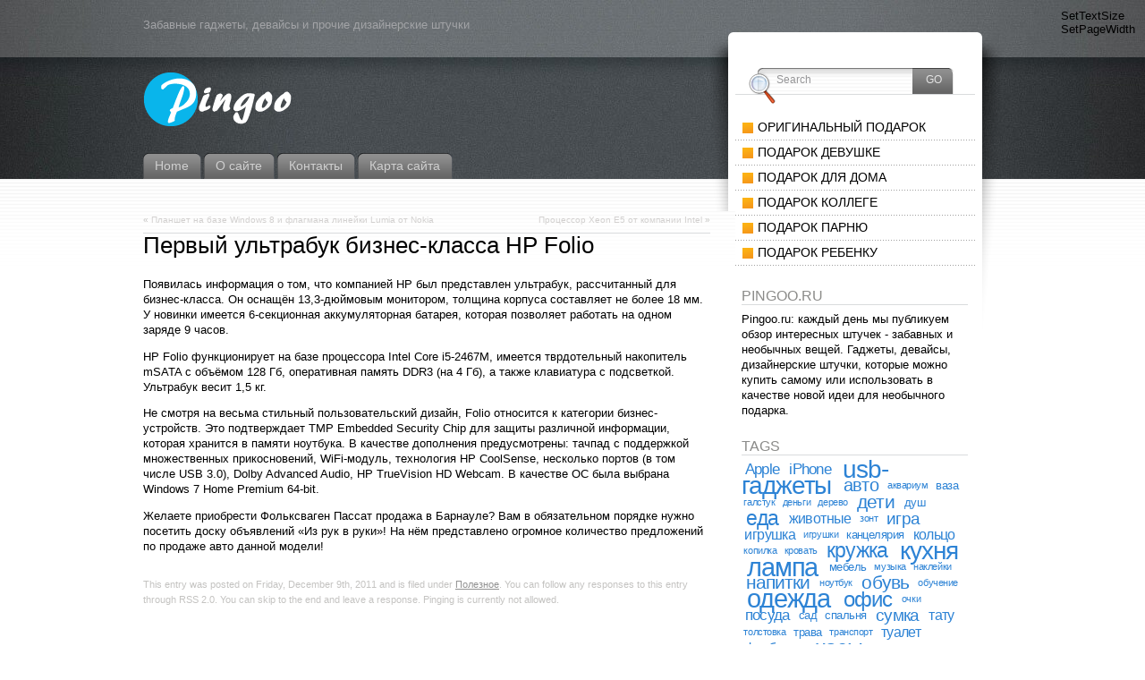

--- FILE ---
content_type: text/html; charset=utf-8
request_url: https://pingoo.ru/2011/12/09/pervyj-ultrabuk-biznes-klassa-hp-folio/
body_size: 8241
content:
<html dir="ltr" lang="en-US">
<head profile="http://gmpg.org/xfn/11">
  <meta http-equiv="content-type" content="text/html; charset=utf-8">
  <title>Первый ультрабук бизнес-класса HP Folio | Pingoo - Интересные вещи</title>
  <link rel="alternate" type="application/rss+xml" title="Pingoo – Интересные вещи RSS Feed" href="/feed/">
  <link rel="alternate" type="application/atom+xml" title="Pingoo – Интересные вещи Atom Feed" href="/feed/atom/">
  <link rel="pingback" href="/xmlrpc.php">
  <style type="text/css" media="all">
  /*<![CDATA[*/
  @import "/wp-content/themes/fusion/style.css";
  /*]]>*/
  </style>
  <link rel="alternate" type="application/rss+xml" title="Pingoo - Интересные вещи » Первый ультрабук бизнес-класса HP Folio Comments Feed" href="/2011/12/09/pervyj-ultrabuk-biznes-klassa-hp-folio/feed/">
  <link rel="EditURI" type="application/rsd+xml" title="RSD" href="/xmlrpc.php?rsd">
  <link rel="wlwmanifest" type="application/wlwmanifest+xml" href="/wp-includes/wlwmanifest.xml">
  <link rel="prev" title="Планшет на базе Windows 8 и флагмана линейки Lumia от Nokia" href="/2011/12/09/planshet-na-baze-windows-8-i-flagmana-linejki-lumia-ot-nokia/">
  <link rel="next" title="Процессор Xeon E5 от компании Intel" href="/2011/12/09/processor-xeon-e5-ot-kompanii-intel/">
  <link rel="canonical" href="/2011/12/09/pervyj-ultrabuk-biznes-klassa-hp-folio/">
  <link rel="shortlink" href="/?p=1649">
  <meta name="description" content="Появилась информация о том, что компанией HP был представлен ультрабук, рассчитанный">
  <meta name="_awb_version" content="2.0.3">
  <script type="text/javascript" src="/wp-content/uploads/spacker-cache/bcfb217a1add3c317b65decbea537fff.js?v=4022033903"></script>
  
</head>
<body class="pervyj-ultrabuk-biznes-klassa-hp-folio">
  <div id="page-wrap1">
    <div id="page-wrap2">
      <div id="page" class="with-sidebar">
        <div id="main-wrap">
          <div id="mid-wrap">
            <div id="side-wrap">
              <div id="mid">
                <div id="header">
                  <div id="topnav" class="description">
                    Забавные гаджеты, девайсы и прочие дизайнерские штучки
                  </div>
<a id="logo" href="/" name="logo"><img src="/wp-content/themes/fusion/logo.png" title="Pingoo – Интересные вещи" alt="Pingoo – Интересные вещи"></a>
                  <div id="tabs">
                    <ul>
                      <li><a href="/" title="Click for Home"><span><span>Home</span></span></a></li>
                      <li class="page_item page-item-4">
                        <a href="/about-2/"><span><span>О сайте</span></span></a>
                        <ul class="children">
                          <li class="page_item page-item-1408"><a href="/about-2/poleznoe/"><span><span>Полезное</span></span></a></li>
                        </ul>
                      </li>
                      <li class="page_item page-item-5"><a href="/kontakty/"><span><span>Контакты</span></span></a></li>
                      <li class="page_item page-item-59"><a href="/karta-sajta/"><span><span>Карта сайта</span></span></a></li>
                    </ul>
                  </div>
                </div>
                <script type="text/javascript">
                //<![CDATA[
                window.google_analytics_uacct = "UA-707120-11";
                //]]>
                </script>
                <div id="mid-content">
                  <div class="navigation">
                    <div class="alignleft">
                      « <a href="/2011/12/09/planshet-na-baze-windows-8-i-flagmana-linejki-lumia-ot-nokia/" rel="prev">Планшет на базе Windows 8 и флагмана линейки Lumia от Nokia</a>
                    </div>
                    <div class="alignright">
                      <a href="/2011/12/09/processor-xeon-e5-ot-kompanii-intel/" rel="next">Процессор Xeon E5 от компании Intel</a> »
                    </div>
                    <div class="clear"></div>
                  </div>
                  <div id="post-1649" class="post-1649 post type-post status-publish format-standard hentry category-poleznoe">
                    <h2>Первый ультрабук бизнес-класса HP Folio</h2>
<br>
                    <div class="entry">
                      <div class="postbody entry clearfix">
                        <p>Появилась информация о том, что компанией HP был представлен ультрабук, рассчитанный для бизнес-класса. Он оснащён 13,3-дюймовым монитором, толщина корпуса составляет не более 18 мм. У новинки имеется 6-секционная аккумуляторная батарея, которая позволяет работать на одном заряде 9 часов.</p>
                        <p>HP Folio функционирует на базе процессора Intel Core i5-2467M, имеется тврдотельный накопитель mSATA с объёмом 128 Гб, оперативная память DDR3 (на 4 Гб), а также клавиатура с подсветкой. Ультрабук весит 1,5 кг.</p>
                        <p>Не смотря на весьма стильный пользовательский дизайн, Folio относится к категории бизнес-устройств. Это подтверждает TMP Embedded Security Chip для защиты различной информации, которая хранится в памяти ноутбука. В качестве дополнения предусмотрены: тачпад с поддержкой множественных прикосновений, WiFi-модуль, технология HP CoolSense, несколько портов (в том числе USB 3.0), Dolby Advanced Audio, HP TrueVision HD Webcam. В качестве ОС была выбрана Windows 7 Home Premium 64-bit.</p>
                        <p>Желаете приобрести Фольксваген Пассат продажа в Барнауле? Вам в обязательном порядке нужно посетить доску объявлений «Из рук в руки»! На нём представлено огромное количество предложений по продаже авто данной модели!</p>
                      </div>
                      <p class="postmetadata alt"><small>This entry was posted on Friday, December 9th, 2011 and is filed under <a href="/category/poleznoe/" title="View all posts in Полезное" rel="category tag">Полезное</a>. You can follow any responses to this entry through RSS 2.0. You can skip to the end and leave a response. Pinging is currently not allowed.</small></p>
                    </div>
                  </div>
                  <h2>Другие интересные вещи:</h2>
                  <div id="mixkt_4294936705"></div>
                  <h2>Еще на нашем сайте:</h2>
                  <div id="crp_related">
                    <table>
                      <tr>
                        <td valign="top" align="right" width="110"></td>
                        <td><a href="/2011/09/06/ultrabuk-aspire-s3-s-133-dyujmovym-ekranom/" rel="bookmark"></a></td>
                        <td valign="top" align="right" width="110"></td>
                        <td><a href="/2011/12/09/materinskie-platy-x79-extreme9-ot-asrock-uzhe-v-prodazhe/" rel="bookmark"></a></td>
                        <td valign="top" align="right" width="110"></td>
                        <td></td>
                        <td valign="top" align="right" width="110"></td>
                        <td></td>
                      </tr>
                      <tbody></tbody>
                    </table>
                  </div>
                  <table width="100%" border="0" cellspacing="2" cellpadding="5">
                    <tr>
                      <td>Еще в этом разделе: <a href="/2011/12/09/planshet-na-baze-windows-8-i-flagmana-linejki-lumia-ot-nokia/" rel="bookmark">Планшет на базе Windows 8 и флагмана линейки Lumia от Nokia</a> | LG анонсирует мобильный цифровой телек DP570MH | Motorola Mobility пополнила собственный модельный ряд | <a href="/2011/12/08/sonyericsson-xperia-mini/" rel="bookmark">SonyEricsson XPERIA mini</a> | Samsung Galaxy Tab 10.1 P7100 16Gb |</td>
                    </tr>
                  </table>
                  <div id="secondary-tabs">
                    <ul class="menu">
                      <li><a href="#tab-1"><span><span>Comments (0)</span></span></a></li>
                      <li><a href="#tab-2"><span><span>Trackbacks (0)</span></span></a></li>
                    </ul>
                    <div id="tab-1">
                      <ol id="comments">
                        <li>No comments yet.</li>
                      </ol>
                      <div id="respond">
                        <form action="/wp-comments-post.php" method="post" id="commentform" name="tcommentform">
                          <div class="cancel-comment-reply">
                            <a rel="nofollow" id="cancel-comment-reply-link" href="/2011/12/09/pervyj-ultrabuk-biznes-klassa-hp-folio/#respond" style="display:none;" name="cancel-comment-reply-link">Cancel Reply</a>
                          </div>
                          <div id="author_info">
                            <div class="row">
                              <input type="text" name="author" id="author" class="textfield" value="" size="24" tabindex="1"><label for="author" class="small">Name (required)</label>
                            </div>
                            <div class="row">
                              <input type="text" name="email" id="email" class="textfield" value="" size="24" tabindex="2"><label for="email" class="small">E-Mail (required)</label> <em>(will not be published)</em>
                            </div>
                            <div class="row">
                              <input type="text" name="url" id="url" class="textfield" value="" size="24" tabindex="3"><label for="url" class="small">Website</label>
                            </div>
                          </div>
                          <div class="row">
                            <textarea name="comment" id="comment" tabindex="4" rows="8" cols="50"></textarea> <input type="hidden" name="comment_post_ID" value="1649" id="comment_post_ID"><input type="hidden" name="comment_parent" id="comment_parent" value="0">
                            <p style="display: none;"><input type="hidden" id="akismet_comment_nonce" name="akismet_comment_nonce" value="275b3419ba"></p>
                          </div>
                          <div id="submitbox" class="left">
                            <span class="button submit"><span><span>Submit Comment</span></span></span> <input type="hidden" name="formInput">
                          </div>
                          <div class="clear"></div>
                        </form>
                      </div>
                    </div>
                    <div id="tab-2">
                      <ol id="trackbacks">
                        <li>No trackbacks yet.</li>
                      </ol>
                    </div>
                  </div>
                </div>
              </div>
              <div id="sidebar">
                <div id="sidebar-wrap1">
                  <div id="sidebar-wrap2">
                    <ul id="sidelist">
                      <li>
                        <div id="searchtab">
                          <div class="inside">
                            <form method="get" id="searchform" action="/" name="searchform">
                              <input type="text" name="s" id="searchbox" class="searchfield" value="Search" onfocus="if(this.value == 'Search') {this.value = '';}" onblur="if (this.value == '') {this.value = 'Search';}"><input type="submit" value="Go" class="searchbutton">
                            </form>
                          </div>
                        </div>
                      </li>
                      <li>
                        <ul class="nav">
                          <li class="cat-item cat-item-6">
<a href="/category/originalnyj-podarok/" title="Потрясающе красивый, изысканно функциональный и бесподобно оригинальный подарок найти не так-то просто! Но выход есть! Мы знаем в этом толк и подобрали для вас самые оригинальные подарки, привезенные с разных уголков планеты! Именно они поработят ваше сознание, овладеют мыслями и заставят томительно ждать встречи с предметом воздыханий! Так стоит ли ее затягивать? Ведь она так возможна. Станьте обладателем потрясающей вещицы, и почувствуйте азарт приключений в открытии неизведанных граней новой реальности!"><span>Оригинальный подарок</span></a><a class="rss tip" href="/category/originalnyj-podarok/feed/"></a>
</li>
                          <li class="cat-item cat-item-7">
<a href="/category/podarok-devushke/" title="Находитесь в поиске неординарного подарка, способного украсить не только будни, но и праздники любимой подруги? В сладостном предвкушении встречи устраиваете романтический ужин? А может, ваша дочь стала еще на один год взрослее? Покажите ей свою любовь, нежность и то, как вы дорожите ей. Мы предлагаем вам мечту - идеальный подарок для девушки – нестандартный и безмерно оригинальный! Выберите свой подарок девушке и очаруйте ее многогранностью воплощенной в реальность сказки! Ведь только истинные Леди знают в этом толк! А она, несомненно, Леди! "><span>Подарок девушке</span></a><a class="rss tip" href="/category/podarok-devushke/feed/"></a>
</li>
                          <li class="cat-item cat-item-8">
<a href="/category/podarok-dlya-doma/" title="View all posts filed under Подарок для дома"><span>Подарок для дома</span></a><a class="rss tip" href="/category/podarok-dlya-doma/feed/"></a>
</li>
                          <li class="cat-item cat-item-9">
<a href="/category/podarok-kollege/" title="Потрясающие бизнес-подарки для дружной команды единомышленников – лишний повод доказать свое уважение и признательность коллегам по работе. Выбери авторский подарок для коллеги и он не оставит твой жест без внимания. Оригинальные и небанальные вещицы, юморные и тематические штучки, - у нас вы найдете, где разгуляться даже самой изысканной фантазии, а выбранный подарок сотруднику станет талисманом добрых отношений и за пределами строгой корпоративной жизни!"><span>Подарок коллеге</span></a><a class="rss tip" href="/category/podarok-kollege/feed/"></a>
</li>
                          <li class="cat-item cat-item-10">
<a href="/category/podarok-parnyu/" title="Может ли подарок для парня стать увлекательным путешествием в мир его фантастических идей и нереализованных желаний? Запросто! Главное в его выборе – это креатив ваших возможностей и брутальность наших подарков! Они действительно необычные, классные и добавляющие искру пикантности в повседневную жизнь! Найдите подарок парню, способный подчеркнуть его эстетический вкус и образ несравненного Мачо, покорителя женских сердец!"><span>Подарок парню</span></a><a class="rss tip" href="/category/podarok-parnyu/feed/"></a>
</li>
                          <li class="cat-item cat-item-11">
<a href="/category/podarok-rebenku/" title="Сказка присутствует в нашей жизни только в детстве, когда широко распахнутые в предвосхищении чуда глаза, ожидают воплощения в реальность добрых фей и сказочных эльфов, в кратчайшие сроки превращающих повседневность в праздник веселья и радости! Станьте и вы те самым сказочным персонажем, способным преподнести долгожданный подарок для ребенка и разукрасить красками любви волшебную радугу детской мечты. Выбирайте подарок ребенку среди множества ярких и забавных вещиц нашего магазина чудесных товаров и дарите ему ощущение счастливого детства!"><span>Подарок ребенку</span></a><a class="rss tip" href="/category/podarok-rebenku/feed/"></a>
</li>
                        </ul>
                      </li>
                      <li>
                        <div id="text-3" class="widget widget_text">
                          <h2 class="title">Pingoo.ru</h2>
                          <div class="textwidget">
                            Pingoo.ru: каждый день мы публикуем обзор интересных штучек - забавных и необычных вещей. Гаджеты, девайсы, дизайнерские штучки, которые можно купить самому или использовать в качестве новой идеи для необычного подарка.
                          </div>
                        </div>
                      </li>
                      <li>
                        <div id="text-9" class="widget widget_text">
                          <div class="textwidget">
                            
                          </div>
                        </div>
                      </li>
                      <li>
                        <div id="tag_cloud-4" class="widget widget_tag_cloud">
                          <h2 class="title">Tags</h2>
                          <div class="tagcloud">
                            <a href="/tag/apple/" class="tag-link-19" title="5 topics" style="font-size: 13.1219512195pt;">Apple</a> <a href="/tag/iphone/" class="tag-link-20" title="5 topics" style="font-size: 13.1219512195pt;">iPhone</a> <a href="/tag/usb-gadzhety/" class="tag-link-111" title="17 topics" style="font-size: 21.3170731707pt;">usb-гаджеты</a> <a href="/tag/avto/" class="tag-link-26" title="7 topics" style="font-size: 15.1707317073pt;">авто</a> <a href="/tag/akvarium/" class="tag-link-27" title="2 topics" style="font-size: 8pt;">аквариум</a> <a href="/tag/vaza/" class="tag-link-29" title="3 topics" style="font-size: 10.0487804878pt;">ваза</a> <a href="/tag/galstuk/" class="tag-link-30" title="2 topics" style="font-size: 8pt;">галстук</a> <a href="/tag/dengi/" class="tag-link-32" title="2 topics" style="font-size: 8pt;">деньги</a> <a href="/tag/derevo/" class="tag-link-33" title="2 topics" style="font-size: 8pt;">дерево</a> <a href="/tag/deti/" class="tag-link-34" title="8 topics" style="font-size: 16.0243902439pt;">дети</a> <a href="/tag/dush/" class="tag-link-38" title="3 topics" style="font-size: 10.0487804878pt;">душ</a> <a href="/tag/eda/" class="tag-link-39" title="9 topics" style="font-size: 16.8780487805pt;">еда</a> <a href="/tag/zhivotnye/" class="tag-link-40" title="4 topics" style="font-size: 11.756097561pt;">животные</a> <a href="/tag/zont/" class="tag-link-43" title="2 topics" style="font-size: 8pt;">зонт</a> <a href="/tag/igra/" class="tag-link-45" title="6 topics" style="font-size: 14.3170731707pt;">игра</a> <a href="/tag/igrushka/" class="tag-link-46" title="4 topics" style="font-size: 11.756097561pt;">игрушка</a> <a href="/tag/igrushki/" class="tag-link-47" title="2 topics" style="font-size: 8pt;">игрушки</a> <a href="/tag/kancelyariya/" class="tag-link-49" title="3 topics" style="font-size: 10.0487804878pt;">канцелярия</a> <a href="/tag/kolco/" class="tag-link-54" title="4 topics" style="font-size: 11.756097561pt;">кольцо</a> <a href="/tag/kopilka/" class="tag-link-57" title="2 topics" style="font-size: 8pt;">копилка</a> <a href="/tag/krovat/" class="tag-link-62" title="2 topics" style="font-size: 8pt;">кровать</a> <a href="/tag/kruzhka/" class="tag-link-63" title="9 topics" style="font-size: 16.8780487805pt;">кружка</a> <a href="/tag/kuxnya/" class="tag-link-65" title="16 topics" style="font-size: 20.8048780488pt;">кухня</a> <a href="/tag/lampa/" class="tag-link-67" title="19 topics" style="font-size: 22pt;">лампа</a> <a href="/tag/mebel/" class="tag-link-71" title="3 topics" style="font-size: 10.0487804878pt;">мебель</a> <a href="/tag/muzyka/" class="tag-link-73" title="2 topics" style="font-size: 8pt;">музыка</a> <a href="/tag/naklejki/" class="tag-link-74" title="2 topics" style="font-size: 8pt;">наклейки</a> <a href="/tag/napitki/" class="tag-link-75" title="8 topics" style="font-size: 16.0243902439pt;">напитки</a> <a href="/tag/noutbuk/" class="tag-link-78" title="2 topics" style="font-size: 8pt;">ноутбук</a> <a href="/tag/obuv/" class="tag-link-79" title="8 topics" style="font-size: 16.0243902439pt;">обувь</a> <a href="/tag/obuchenie/" class="tag-link-80" title="2 topics" style="font-size: 8pt;">обучение</a> <a href="/tag/odezhda/" class="tag-link-5" title="18 topics" style="font-size: 21.6585365854pt;">одежда</a> <a href="/tag/ofis/" class="tag-link-81" title="11 topics" style="font-size: 18.243902439pt;">офис</a> <a href="/tag/ochki/" class="tag-link-82" title="2 topics" style="font-size: 8pt;">очки</a> <a href="/tag/posuda/" class="tag-link-85" title="5 topics" style="font-size: 13.1219512195pt;">посуда</a> <a href="/tag/sad/" class="tag-link-88" title="3 topics" style="font-size: 10.0487804878pt;">сад</a> <a href="/tag/spalnya/" class="tag-link-92" title="3 topics" style="font-size: 10.0487804878pt;">спальня</a> <a href="/tag/sumka/" class="tag-link-97" title="6 topics" style="font-size: 14.3170731707pt;">сумка</a> <a href="/tag/tatu/" class="tag-link-98" title="4 topics" style="font-size: 11.756097561pt;">тату</a> <a href="/tag/tolstovka/" class="tag-link-101" title="2 topics" style="font-size: 8pt;">толстовка</a> <a href="/tag/trava/" class="tag-link-102" title="3 topics" style="font-size: 10.0487804878pt;">трава</a> <a href="/tag/transport/" class="tag-link-103" title="2 topics" style="font-size: 8pt;">транспорт</a> <a href="/tag/tualet/" class="tag-link-104" title="4 topics" style="font-size: 11.756097561pt;">туалет</a> <a href="/tag/futbolka/" class="tag-link-106" title="4 topics" style="font-size: 11.756097561pt;">футболка</a> <a href="/tag/chasy/" class="tag-link-107" title="12 topics" style="font-size: 18.756097561pt;">часы</a>
                          </div>
                        </div>
                      </li>
                      <li>
                        <div id="text-4" class="widget widget_text">
                          <h2 class="title">Подписка и зеркала</h2>
                          <div class="textwidget">
                            Получать обновления через RSS Получать обновления на e-mail Читать в LJ Читать на Я.ру
                          </div>
                        </div>
                      </li>
                      <li>
                        <div id="execphp-2" class="widget widget_execphp">
                          <div class="execphpwidget"></div>
                        </div>
                      </li>
                      <li>
                        <div id="archives-4" class="widget widget_archive">
                          <h2 class="title">Archives</h2>
                          <ul>
                            <li><a href="/2011/12/" title="December 2011">December 2011</a></li>
                            <li><a href="/2011/11/" title="November 2011">November 2011</a></li>
                            <li><a href="/2011/10/" title="October 2011">October 2011</a></li>
                            <li><a href="/2011/09/" title="September 2011">September 2011</a></li>
                            <li><a href="/2011/08/" title="August 2011">August 2011</a></li>
                            <li><a href="/2011/03/" title="March 2011">March 2011</a></li>
                            <li><a href="/2011/02/" title="February 2011">February 2011</a></li>
                            <li><a href="/2011/01/" title="January 2011">January 2011</a></li>
                            <li><a href="/2010/12/" title="December 2010">December 2010</a></li>
                            <li><a href="/2010/08/" title="August 2010">August 2010</a></li>
                            <li><a href="/2010/07/" title="July 2010">July 2010</a></li>
                            <li><a href="/2010/05/" title="May 2010">May 2010</a></li>
                            <li><a href="/2010/04/" title="April 2010">April 2010</a></li>
                            <li><a href="/2010/02/" title="February 2010">February 2010</a></li>
                            <li><a href="/2010/01/" title="January 2010">January 2010</a></li>
                            <li><a href="/2009/12/" title="December 2009">December 2009</a></li>
                            <li><a href="/2009/11/" title="November 2009">November 2009</a></li>
                            <li><a href="/2009/10/" title="October 2009">October 2009</a></li>
                            <li><a href="/2009/09/" title="September 2009">September 2009</a></li>
                            <li><a href="/2009/07/" title="July 2009">July 2009</a></li>
                            <li><a href="/2009/06/" title="June 2009">June 2009</a></li>
                            <li><a href="/2009/05/" title="May 2009">May 2009</a></li>
                          </ul>
                        </div>
                      </li>
                      <li>
                        <div id="text-8" class="widget widget_text">
                          <div class="textwidget"></div>
                        </div>
                      </li>
                      <li>
                        <div id="execphp-4" class="widget widget_execphp">
                          <h2 class="title">Полезные статьи</h2>
                          <div class="execphpwidget">
                            <ul>
                              <li><a href="/2011/12/23/lexand-st-5350-hd/" title="Lexand ST-5350 HD">Lexand ST-5350 HD</a></li>
                            </ul>
                            <ul>
                              <li><a href="/2011/12/20/aviatrenazhyor-ovo-4-home-flight-simulator/" title="Авиатренажёр OVO-4 Home Flight Simulator.">Авиатренажёр OVO-4 Home Flight Simulator.</a></li>
                            </ul>
                            <ul>
                              <li><a href="/2011/12/12/srednerazmernyj-kompyuternyj-korpus-p280-ot-antec/" title="Среднеразмерный компьютерный корпус P280 от Antec">Среднеразмерный компьютерный корпус P280 от Antec</a></li>
                            </ul>
                            <ul>
                              <li><a href="/2011/12/10/vlagozashhitnaya-texnologiya-dlya-smartfonov/" title="«Влагозащитная» технология для смартфонов">«Влагозащитная» технология для смартфонов</a></li>
                            </ul>
                          </div>
                        </div>
                      </li>
                      <li>
                        <div id="text-5" class="widget widget_text">
                          <div class="textwidget"></div>
                        </div>
                      </li>
                      <li>
                        <div id="execphp-3" class="widget widget_execphp">
                          <div class="execphpwidget"></div>
                        </div>
                      </li>
                    </ul>
                  </div>
                </div>
              </div>
            </div>
          </div>
        </div>
        <div class="clearcontent"></div>
        <div id="footer">
          <a href="/">Главная</a> | <a href="/about/">О сайте</a> | <a href="/kontakty/">Контакты</a> | <a href="/karta-sajta/">Карта сайта</a> | <a href="/about/stati/">Статьи партнеров</a>
          <p><a class="rss" href="/feed/">Entries (RSS)</a> | <a href="/comments/feed/">Comments (RSS)</a> | <a href="#" id="toplink" name="toplink">^</a></p>
        </div>
        <div id="layoutcontrol">
          <span>SetTextSize</span> <span>SetPageWidth</span>
        </div>
      </div>
    </div>
  </div>
  <script type="text/javascript">
  //<![CDATA[

  try {
  var pageTracker = _gat._getTracker("UA-707120-11");
  pageTracker._trackPageview();
  } catch(err) {}
  //]]>
  </script>
  <div style="display:none;">
    <script type="text/javascript">
    //<![CDATA[
    try { var yaCounter1569187 = new Ya.Metrika(1569187);
    yaCounter1569187.clickmap(true);
    yaCounter1569187.trackLinks(true);
    } catch(e){}
    //]]>
    </script>
  </div>
<noscript>
  <div style="position:absolute"></div>
</noscript>
  
</body>
</html>
